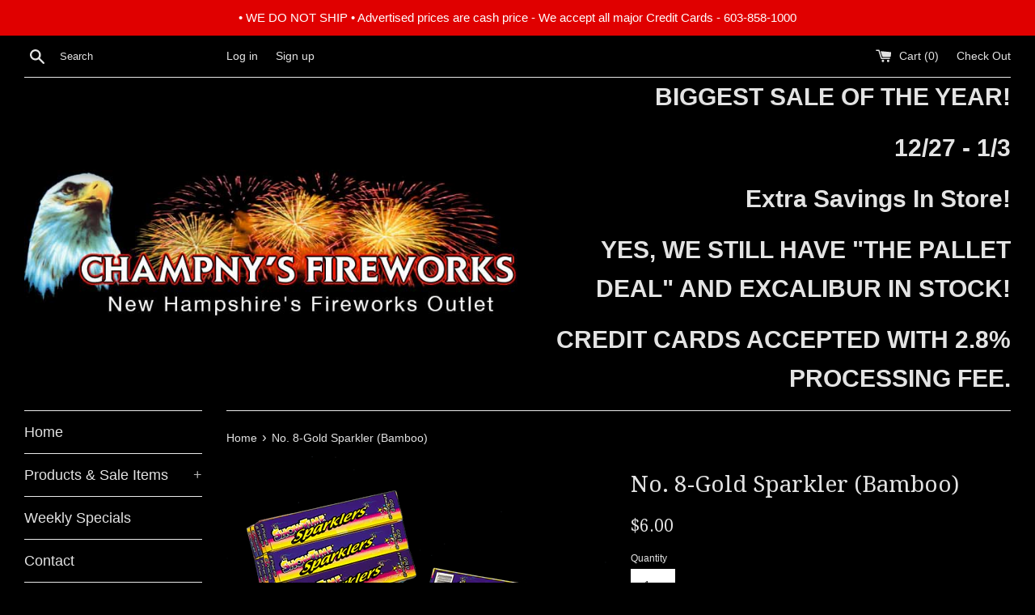

--- FILE ---
content_type: text/html; charset=utf-8
request_url: https://champnysfireworks.com/products/no-8-gold-sparkler-bamboo
body_size: 16885
content:
<!doctype html>
<!--[if IE 9]> <html class="ie9 supports-no-js" lang="en"> <![endif]-->
<!--[if (gt IE 9)|!(IE)]><!--> <html class="supports-no-js" lang="en"> <!--<![endif]-->
<head>
  <meta charset="utf-8">
  <meta http-equiv="X-UA-Compatible" content="IE=edge,chrome=1">
  <meta name="viewport" content="width=device-width,initial-scale=1">
  <meta name="theme-color" content="">
  <link rel="canonical" href="https://champnysfireworks.com/products/no-8-gold-sparkler-bamboo">

  

  <title>
  No. 8-Gold Sparkler (Bamboo) &ndash; Champny&#39;s Fireworks 
  </title>

  
    <meta name="description" content="The best long lasting sparklers available featuring bamboo safety sticks for your customers safety and enjoyment. Each sparkler emits showers of gold sparks! 72 pieces.">
  

  <!-- /snippets/social-meta-tags.liquid -->




<meta property="og:site_name" content="Champny&#39;s Fireworks ">
<meta property="og:url" content="https://champnysfireworks.com/products/no-8-gold-sparkler-bamboo">
<meta property="og:title" content="No. 8-Gold Sparkler (Bamboo)">
<meta property="og:type" content="product">
<meta property="og:description" content="The best long lasting sparklers available featuring bamboo safety sticks for your customers safety and enjoyment. Each sparkler emits showers of gold sparks! 72 pieces.">

  <meta property="og:price:amount" content="6.00">
  <meta property="og:price:currency" content="USD">

<meta property="og:image" content="http://champnysfireworks.com/cdn/shop/products/Showtime-Sparklers-Gold-1802-1817_large_1_1200x1200.png?v=1526596370">
<meta property="og:image:secure_url" content="https://champnysfireworks.com/cdn/shop/products/Showtime-Sparklers-Gold-1802-1817_large_1_1200x1200.png?v=1526596370">


<meta name="twitter:card" content="summary_large_image">
<meta name="twitter:title" content="No. 8-Gold Sparkler (Bamboo)">
<meta name="twitter:description" content="The best long lasting sparklers available featuring bamboo safety sticks for your customers safety and enjoyment. Each sparkler emits showers of gold sparks! 72 pieces.">


  <script>
    document.documentElement.className = document.documentElement.className.replace('supports-no-js', 'supports-js');

    var theme = {
      mapStrings: {
        addressError: "Error looking up that address",
        addressNoResults: "No results for that address",
        addressQueryLimit: "You have exceeded the Google API usage limit. Consider upgrading to a \u003ca href=\"https:\/\/developers.google.com\/maps\/premium\/usage-limits\"\u003ePremium Plan\u003c\/a\u003e.",
        authError: "There was a problem authenticating your Google Maps account."
      }
    }
  </script>

  <link href="//champnysfireworks.com/cdn/shop/t/4/assets/theme.scss.css?v=100282752145705890431697680443" rel="stylesheet" type="text/css" media="all" />

  <!-- Google Fonts -->
  
  
    
      
      
      <link href="//fonts.googleapis.com/css?family=Droid+Serif:400,700" rel="stylesheet" type="text/css" media="all" />
    
  

  <script>window.performance && window.performance.mark && window.performance.mark('shopify.content_for_header.start');</script><meta id="shopify-digital-wallet" name="shopify-digital-wallet" content="/19624965/digital_wallets/dialog">
<link rel="alternate" type="application/json+oembed" href="https://champnysfireworks.com/products/no-8-gold-sparkler-bamboo.oembed">
<script async="async" src="/checkouts/internal/preloads.js?locale=en-US"></script>
<script id="shopify-features" type="application/json">{"accessToken":"32c4f7c5a67699790e67a74197e333c8","betas":["rich-media-storefront-analytics"],"domain":"champnysfireworks.com","predictiveSearch":true,"shopId":19624965,"locale":"en"}</script>
<script>var Shopify = Shopify || {};
Shopify.shop = "champnys-fireworks.myshopify.com";
Shopify.locale = "en";
Shopify.currency = {"active":"USD","rate":"1.0"};
Shopify.country = "US";
Shopify.theme = {"name":"Copy of Simple","id":32236568619,"schema_name":"Simple","schema_version":"4.3.0","theme_store_id":578,"role":"main"};
Shopify.theme.handle = "null";
Shopify.theme.style = {"id":null,"handle":null};
Shopify.cdnHost = "champnysfireworks.com/cdn";
Shopify.routes = Shopify.routes || {};
Shopify.routes.root = "/";</script>
<script type="module">!function(o){(o.Shopify=o.Shopify||{}).modules=!0}(window);</script>
<script>!function(o){function n(){var o=[];function n(){o.push(Array.prototype.slice.apply(arguments))}return n.q=o,n}var t=o.Shopify=o.Shopify||{};t.loadFeatures=n(),t.autoloadFeatures=n()}(window);</script>
<script id="shop-js-analytics" type="application/json">{"pageType":"product"}</script>
<script defer="defer" async type="module" src="//champnysfireworks.com/cdn/shopifycloud/shop-js/modules/v2/client.init-shop-cart-sync_BT-GjEfc.en.esm.js"></script>
<script defer="defer" async type="module" src="//champnysfireworks.com/cdn/shopifycloud/shop-js/modules/v2/chunk.common_D58fp_Oc.esm.js"></script>
<script defer="defer" async type="module" src="//champnysfireworks.com/cdn/shopifycloud/shop-js/modules/v2/chunk.modal_xMitdFEc.esm.js"></script>
<script type="module">
  await import("//champnysfireworks.com/cdn/shopifycloud/shop-js/modules/v2/client.init-shop-cart-sync_BT-GjEfc.en.esm.js");
await import("//champnysfireworks.com/cdn/shopifycloud/shop-js/modules/v2/chunk.common_D58fp_Oc.esm.js");
await import("//champnysfireworks.com/cdn/shopifycloud/shop-js/modules/v2/chunk.modal_xMitdFEc.esm.js");

  window.Shopify.SignInWithShop?.initShopCartSync?.({"fedCMEnabled":true,"windoidEnabled":true});

</script>
<script>(function() {
  var isLoaded = false;
  function asyncLoad() {
    if (isLoaded) return;
    isLoaded = true;
    var urls = ["\/\/www.powr.io\/powr.js?powr-token=champnys-fireworks.myshopify.com\u0026external-type=shopify\u0026shop=champnys-fireworks.myshopify.com"];
    for (var i = 0; i < urls.length; i++) {
      var s = document.createElement('script');
      s.type = 'text/javascript';
      s.async = true;
      s.src = urls[i];
      var x = document.getElementsByTagName('script')[0];
      x.parentNode.insertBefore(s, x);
    }
  };
  if(window.attachEvent) {
    window.attachEvent('onload', asyncLoad);
  } else {
    window.addEventListener('load', asyncLoad, false);
  }
})();</script>
<script id="__st">var __st={"a":19624965,"offset":-18000,"reqid":"b2377433-45a5-4134-972e-f1144683521f-1769261097","pageurl":"champnysfireworks.com\/products\/no-8-gold-sparkler-bamboo","u":"1ed409211270","p":"product","rtyp":"product","rid":1265514774571};</script>
<script>window.ShopifyPaypalV4VisibilityTracking = true;</script>
<script id="captcha-bootstrap">!function(){'use strict';const t='contact',e='account',n='new_comment',o=[[t,t],['blogs',n],['comments',n],[t,'customer']],c=[[e,'customer_login'],[e,'guest_login'],[e,'recover_customer_password'],[e,'create_customer']],r=t=>t.map((([t,e])=>`form[action*='/${t}']:not([data-nocaptcha='true']) input[name='form_type'][value='${e}']`)).join(','),a=t=>()=>t?[...document.querySelectorAll(t)].map((t=>t.form)):[];function s(){const t=[...o],e=r(t);return a(e)}const i='password',u='form_key',d=['recaptcha-v3-token','g-recaptcha-response','h-captcha-response',i],f=()=>{try{return window.sessionStorage}catch{return}},m='__shopify_v',_=t=>t.elements[u];function p(t,e,n=!1){try{const o=window.sessionStorage,c=JSON.parse(o.getItem(e)),{data:r}=function(t){const{data:e,action:n}=t;return t[m]||n?{data:e,action:n}:{data:t,action:n}}(c);for(const[e,n]of Object.entries(r))t.elements[e]&&(t.elements[e].value=n);n&&o.removeItem(e)}catch(o){console.error('form repopulation failed',{error:o})}}const l='form_type',E='cptcha';function T(t){t.dataset[E]=!0}const w=window,h=w.document,L='Shopify',v='ce_forms',y='captcha';let A=!1;((t,e)=>{const n=(g='f06e6c50-85a8-45c8-87d0-21a2b65856fe',I='https://cdn.shopify.com/shopifycloud/storefront-forms-hcaptcha/ce_storefront_forms_captcha_hcaptcha.v1.5.2.iife.js',D={infoText:'Protected by hCaptcha',privacyText:'Privacy',termsText:'Terms'},(t,e,n)=>{const o=w[L][v],c=o.bindForm;if(c)return c(t,g,e,D).then(n);var r;o.q.push([[t,g,e,D],n]),r=I,A||(h.body.append(Object.assign(h.createElement('script'),{id:'captcha-provider',async:!0,src:r})),A=!0)});var g,I,D;w[L]=w[L]||{},w[L][v]=w[L][v]||{},w[L][v].q=[],w[L][y]=w[L][y]||{},w[L][y].protect=function(t,e){n(t,void 0,e),T(t)},Object.freeze(w[L][y]),function(t,e,n,w,h,L){const[v,y,A,g]=function(t,e,n){const i=e?o:[],u=t?c:[],d=[...i,...u],f=r(d),m=r(i),_=r(d.filter((([t,e])=>n.includes(e))));return[a(f),a(m),a(_),s()]}(w,h,L),I=t=>{const e=t.target;return e instanceof HTMLFormElement?e:e&&e.form},D=t=>v().includes(t);t.addEventListener('submit',(t=>{const e=I(t);if(!e)return;const n=D(e)&&!e.dataset.hcaptchaBound&&!e.dataset.recaptchaBound,o=_(e),c=g().includes(e)&&(!o||!o.value);(n||c)&&t.preventDefault(),c&&!n&&(function(t){try{if(!f())return;!function(t){const e=f();if(!e)return;const n=_(t);if(!n)return;const o=n.value;o&&e.removeItem(o)}(t);const e=Array.from(Array(32),(()=>Math.random().toString(36)[2])).join('');!function(t,e){_(t)||t.append(Object.assign(document.createElement('input'),{type:'hidden',name:u})),t.elements[u].value=e}(t,e),function(t,e){const n=f();if(!n)return;const o=[...t.querySelectorAll(`input[type='${i}']`)].map((({name:t})=>t)),c=[...d,...o],r={};for(const[a,s]of new FormData(t).entries())c.includes(a)||(r[a]=s);n.setItem(e,JSON.stringify({[m]:1,action:t.action,data:r}))}(t,e)}catch(e){console.error('failed to persist form',e)}}(e),e.submit())}));const S=(t,e)=>{t&&!t.dataset[E]&&(n(t,e.some((e=>e===t))),T(t))};for(const o of['focusin','change'])t.addEventListener(o,(t=>{const e=I(t);D(e)&&S(e,y())}));const B=e.get('form_key'),M=e.get(l),P=B&&M;t.addEventListener('DOMContentLoaded',(()=>{const t=y();if(P)for(const e of t)e.elements[l].value===M&&p(e,B);[...new Set([...A(),...v().filter((t=>'true'===t.dataset.shopifyCaptcha))])].forEach((e=>S(e,t)))}))}(h,new URLSearchParams(w.location.search),n,t,e,['guest_login'])})(!0,!0)}();</script>
<script integrity="sha256-4kQ18oKyAcykRKYeNunJcIwy7WH5gtpwJnB7kiuLZ1E=" data-source-attribution="shopify.loadfeatures" defer="defer" src="//champnysfireworks.com/cdn/shopifycloud/storefront/assets/storefront/load_feature-a0a9edcb.js" crossorigin="anonymous"></script>
<script data-source-attribution="shopify.dynamic_checkout.dynamic.init">var Shopify=Shopify||{};Shopify.PaymentButton=Shopify.PaymentButton||{isStorefrontPortableWallets:!0,init:function(){window.Shopify.PaymentButton.init=function(){};var t=document.createElement("script");t.src="https://champnysfireworks.com/cdn/shopifycloud/portable-wallets/latest/portable-wallets.en.js",t.type="module",document.head.appendChild(t)}};
</script>
<script data-source-attribution="shopify.dynamic_checkout.buyer_consent">
  function portableWalletsHideBuyerConsent(e){var t=document.getElementById("shopify-buyer-consent"),n=document.getElementById("shopify-subscription-policy-button");t&&n&&(t.classList.add("hidden"),t.setAttribute("aria-hidden","true"),n.removeEventListener("click",e))}function portableWalletsShowBuyerConsent(e){var t=document.getElementById("shopify-buyer-consent"),n=document.getElementById("shopify-subscription-policy-button");t&&n&&(t.classList.remove("hidden"),t.removeAttribute("aria-hidden"),n.addEventListener("click",e))}window.Shopify?.PaymentButton&&(window.Shopify.PaymentButton.hideBuyerConsent=portableWalletsHideBuyerConsent,window.Shopify.PaymentButton.showBuyerConsent=portableWalletsShowBuyerConsent);
</script>
<script data-source-attribution="shopify.dynamic_checkout.cart.bootstrap">document.addEventListener("DOMContentLoaded",(function(){function t(){return document.querySelector("shopify-accelerated-checkout-cart, shopify-accelerated-checkout")}if(t())Shopify.PaymentButton.init();else{new MutationObserver((function(e,n){t()&&(Shopify.PaymentButton.init(),n.disconnect())})).observe(document.body,{childList:!0,subtree:!0})}}));
</script>

<script>window.performance && window.performance.mark && window.performance.mark('shopify.content_for_header.end');</script>

  <script src="//champnysfireworks.com/cdn/shop/t/4/assets/jquery-1.11.0.min.js?v=32460426840832490021525099033" type="text/javascript"></script>
  <script src="//champnysfireworks.com/cdn/shop/t/4/assets/modernizr.min.js?v=44044439420609591321525099033" type="text/javascript"></script>

  <!--[if (gt IE 9)|!(IE)]><!--><script src="//champnysfireworks.com/cdn/shop/t/4/assets/lazysizes.min.js?v=71745035489482760341525099033" async="async"></script><!--<![endif]-->
  <!--[if lte IE 9]><script src="//champnysfireworks.com/cdn/shop/t/4/assets/lazysizes.min.js?v=71745035489482760341525099033"></script><![endif]-->

  
<link href="https://monorail-edge.shopifysvc.com" rel="dns-prefetch">
<script>(function(){if ("sendBeacon" in navigator && "performance" in window) {try {var session_token_from_headers = performance.getEntriesByType('navigation')[0].serverTiming.find(x => x.name == '_s').description;} catch {var session_token_from_headers = undefined;}var session_cookie_matches = document.cookie.match(/_shopify_s=([^;]*)/);var session_token_from_cookie = session_cookie_matches && session_cookie_matches.length === 2 ? session_cookie_matches[1] : "";var session_token = session_token_from_headers || session_token_from_cookie || "";function handle_abandonment_event(e) {var entries = performance.getEntries().filter(function(entry) {return /monorail-edge.shopifysvc.com/.test(entry.name);});if (!window.abandonment_tracked && entries.length === 0) {window.abandonment_tracked = true;var currentMs = Date.now();var navigation_start = performance.timing.navigationStart;var payload = {shop_id: 19624965,url: window.location.href,navigation_start,duration: currentMs - navigation_start,session_token,page_type: "product"};window.navigator.sendBeacon("https://monorail-edge.shopifysvc.com/v1/produce", JSON.stringify({schema_id: "online_store_buyer_site_abandonment/1.1",payload: payload,metadata: {event_created_at_ms: currentMs,event_sent_at_ms: currentMs}}));}}window.addEventListener('pagehide', handle_abandonment_event);}}());</script>
<script id="web-pixels-manager-setup">(function e(e,d,r,n,o){if(void 0===o&&(o={}),!Boolean(null===(a=null===(i=window.Shopify)||void 0===i?void 0:i.analytics)||void 0===a?void 0:a.replayQueue)){var i,a;window.Shopify=window.Shopify||{};var t=window.Shopify;t.analytics=t.analytics||{};var s=t.analytics;s.replayQueue=[],s.publish=function(e,d,r){return s.replayQueue.push([e,d,r]),!0};try{self.performance.mark("wpm:start")}catch(e){}var l=function(){var e={modern:/Edge?\/(1{2}[4-9]|1[2-9]\d|[2-9]\d{2}|\d{4,})\.\d+(\.\d+|)|Firefox\/(1{2}[4-9]|1[2-9]\d|[2-9]\d{2}|\d{4,})\.\d+(\.\d+|)|Chrom(ium|e)\/(9{2}|\d{3,})\.\d+(\.\d+|)|(Maci|X1{2}).+ Version\/(15\.\d+|(1[6-9]|[2-9]\d|\d{3,})\.\d+)([,.]\d+|)( \(\w+\)|)( Mobile\/\w+|) Safari\/|Chrome.+OPR\/(9{2}|\d{3,})\.\d+\.\d+|(CPU[ +]OS|iPhone[ +]OS|CPU[ +]iPhone|CPU IPhone OS|CPU iPad OS)[ +]+(15[._]\d+|(1[6-9]|[2-9]\d|\d{3,})[._]\d+)([._]\d+|)|Android:?[ /-](13[3-9]|1[4-9]\d|[2-9]\d{2}|\d{4,})(\.\d+|)(\.\d+|)|Android.+Firefox\/(13[5-9]|1[4-9]\d|[2-9]\d{2}|\d{4,})\.\d+(\.\d+|)|Android.+Chrom(ium|e)\/(13[3-9]|1[4-9]\d|[2-9]\d{2}|\d{4,})\.\d+(\.\d+|)|SamsungBrowser\/([2-9]\d|\d{3,})\.\d+/,legacy:/Edge?\/(1[6-9]|[2-9]\d|\d{3,})\.\d+(\.\d+|)|Firefox\/(5[4-9]|[6-9]\d|\d{3,})\.\d+(\.\d+|)|Chrom(ium|e)\/(5[1-9]|[6-9]\d|\d{3,})\.\d+(\.\d+|)([\d.]+$|.*Safari\/(?![\d.]+ Edge\/[\d.]+$))|(Maci|X1{2}).+ Version\/(10\.\d+|(1[1-9]|[2-9]\d|\d{3,})\.\d+)([,.]\d+|)( \(\w+\)|)( Mobile\/\w+|) Safari\/|Chrome.+OPR\/(3[89]|[4-9]\d|\d{3,})\.\d+\.\d+|(CPU[ +]OS|iPhone[ +]OS|CPU[ +]iPhone|CPU IPhone OS|CPU iPad OS)[ +]+(10[._]\d+|(1[1-9]|[2-9]\d|\d{3,})[._]\d+)([._]\d+|)|Android:?[ /-](13[3-9]|1[4-9]\d|[2-9]\d{2}|\d{4,})(\.\d+|)(\.\d+|)|Mobile Safari.+OPR\/([89]\d|\d{3,})\.\d+\.\d+|Android.+Firefox\/(13[5-9]|1[4-9]\d|[2-9]\d{2}|\d{4,})\.\d+(\.\d+|)|Android.+Chrom(ium|e)\/(13[3-9]|1[4-9]\d|[2-9]\d{2}|\d{4,})\.\d+(\.\d+|)|Android.+(UC? ?Browser|UCWEB|U3)[ /]?(15\.([5-9]|\d{2,})|(1[6-9]|[2-9]\d|\d{3,})\.\d+)\.\d+|SamsungBrowser\/(5\.\d+|([6-9]|\d{2,})\.\d+)|Android.+MQ{2}Browser\/(14(\.(9|\d{2,})|)|(1[5-9]|[2-9]\d|\d{3,})(\.\d+|))(\.\d+|)|K[Aa][Ii]OS\/(3\.\d+|([4-9]|\d{2,})\.\d+)(\.\d+|)/},d=e.modern,r=e.legacy,n=navigator.userAgent;return n.match(d)?"modern":n.match(r)?"legacy":"unknown"}(),u="modern"===l?"modern":"legacy",c=(null!=n?n:{modern:"",legacy:""})[u],f=function(e){return[e.baseUrl,"/wpm","/b",e.hashVersion,"modern"===e.buildTarget?"m":"l",".js"].join("")}({baseUrl:d,hashVersion:r,buildTarget:u}),m=function(e){var d=e.version,r=e.bundleTarget,n=e.surface,o=e.pageUrl,i=e.monorailEndpoint;return{emit:function(e){var a=e.status,t=e.errorMsg,s=(new Date).getTime(),l=JSON.stringify({metadata:{event_sent_at_ms:s},events:[{schema_id:"web_pixels_manager_load/3.1",payload:{version:d,bundle_target:r,page_url:o,status:a,surface:n,error_msg:t},metadata:{event_created_at_ms:s}}]});if(!i)return console&&console.warn&&console.warn("[Web Pixels Manager] No Monorail endpoint provided, skipping logging."),!1;try{return self.navigator.sendBeacon.bind(self.navigator)(i,l)}catch(e){}var u=new XMLHttpRequest;try{return u.open("POST",i,!0),u.setRequestHeader("Content-Type","text/plain"),u.send(l),!0}catch(e){return console&&console.warn&&console.warn("[Web Pixels Manager] Got an unhandled error while logging to Monorail."),!1}}}}({version:r,bundleTarget:l,surface:e.surface,pageUrl:self.location.href,monorailEndpoint:e.monorailEndpoint});try{o.browserTarget=l,function(e){var d=e.src,r=e.async,n=void 0===r||r,o=e.onload,i=e.onerror,a=e.sri,t=e.scriptDataAttributes,s=void 0===t?{}:t,l=document.createElement("script"),u=document.querySelector("head"),c=document.querySelector("body");if(l.async=n,l.src=d,a&&(l.integrity=a,l.crossOrigin="anonymous"),s)for(var f in s)if(Object.prototype.hasOwnProperty.call(s,f))try{l.dataset[f]=s[f]}catch(e){}if(o&&l.addEventListener("load",o),i&&l.addEventListener("error",i),u)u.appendChild(l);else{if(!c)throw new Error("Did not find a head or body element to append the script");c.appendChild(l)}}({src:f,async:!0,onload:function(){if(!function(){var e,d;return Boolean(null===(d=null===(e=window.Shopify)||void 0===e?void 0:e.analytics)||void 0===d?void 0:d.initialized)}()){var d=window.webPixelsManager.init(e)||void 0;if(d){var r=window.Shopify.analytics;r.replayQueue.forEach((function(e){var r=e[0],n=e[1],o=e[2];d.publishCustomEvent(r,n,o)})),r.replayQueue=[],r.publish=d.publishCustomEvent,r.visitor=d.visitor,r.initialized=!0}}},onerror:function(){return m.emit({status:"failed",errorMsg:"".concat(f," has failed to load")})},sri:function(e){var d=/^sha384-[A-Za-z0-9+/=]+$/;return"string"==typeof e&&d.test(e)}(c)?c:"",scriptDataAttributes:o}),m.emit({status:"loading"})}catch(e){m.emit({status:"failed",errorMsg:(null==e?void 0:e.message)||"Unknown error"})}}})({shopId: 19624965,storefrontBaseUrl: "https://champnysfireworks.com",extensionsBaseUrl: "https://extensions.shopifycdn.com/cdn/shopifycloud/web-pixels-manager",monorailEndpoint: "https://monorail-edge.shopifysvc.com/unstable/produce_batch",surface: "storefront-renderer",enabledBetaFlags: ["2dca8a86"],webPixelsConfigList: [{"id":"111640751","eventPayloadVersion":"v1","runtimeContext":"LAX","scriptVersion":"1","type":"CUSTOM","privacyPurposes":["ANALYTICS"],"name":"Google Analytics tag (migrated)"},{"id":"shopify-app-pixel","configuration":"{}","eventPayloadVersion":"v1","runtimeContext":"STRICT","scriptVersion":"0450","apiClientId":"shopify-pixel","type":"APP","privacyPurposes":["ANALYTICS","MARKETING"]},{"id":"shopify-custom-pixel","eventPayloadVersion":"v1","runtimeContext":"LAX","scriptVersion":"0450","apiClientId":"shopify-pixel","type":"CUSTOM","privacyPurposes":["ANALYTICS","MARKETING"]}],isMerchantRequest: false,initData: {"shop":{"name":"Champny's Fireworks ","paymentSettings":{"currencyCode":"USD"},"myshopifyDomain":"champnys-fireworks.myshopify.com","countryCode":"US","storefrontUrl":"https:\/\/champnysfireworks.com"},"customer":null,"cart":null,"checkout":null,"productVariants":[{"price":{"amount":6.0,"currencyCode":"USD"},"product":{"title":"No. 8-Gold Sparkler (Bamboo)","vendor":"Champny's Fireworks","id":"1265514774571","untranslatedTitle":"No. 8-Gold Sparkler (Bamboo)","url":"\/products\/no-8-gold-sparkler-bamboo","type":""},"id":"12154310295595","image":{"src":"\/\/champnysfireworks.com\/cdn\/shop\/products\/Showtime-Sparklers-Gold-1802-1817_large_1.png?v=1526596370"},"sku":"","title":"Default Title","untranslatedTitle":"Default Title"}],"purchasingCompany":null},},"https://champnysfireworks.com/cdn","fcfee988w5aeb613cpc8e4bc33m6693e112",{"modern":"","legacy":""},{"shopId":"19624965","storefrontBaseUrl":"https:\/\/champnysfireworks.com","extensionBaseUrl":"https:\/\/extensions.shopifycdn.com\/cdn\/shopifycloud\/web-pixels-manager","surface":"storefront-renderer","enabledBetaFlags":"[\"2dca8a86\"]","isMerchantRequest":"false","hashVersion":"fcfee988w5aeb613cpc8e4bc33m6693e112","publish":"custom","events":"[[\"page_viewed\",{}],[\"product_viewed\",{\"productVariant\":{\"price\":{\"amount\":6.0,\"currencyCode\":\"USD\"},\"product\":{\"title\":\"No. 8-Gold Sparkler (Bamboo)\",\"vendor\":\"Champny's Fireworks\",\"id\":\"1265514774571\",\"untranslatedTitle\":\"No. 8-Gold Sparkler (Bamboo)\",\"url\":\"\/products\/no-8-gold-sparkler-bamboo\",\"type\":\"\"},\"id\":\"12154310295595\",\"image\":{\"src\":\"\/\/champnysfireworks.com\/cdn\/shop\/products\/Showtime-Sparklers-Gold-1802-1817_large_1.png?v=1526596370\"},\"sku\":\"\",\"title\":\"Default Title\",\"untranslatedTitle\":\"Default Title\"}}]]"});</script><script>
  window.ShopifyAnalytics = window.ShopifyAnalytics || {};
  window.ShopifyAnalytics.meta = window.ShopifyAnalytics.meta || {};
  window.ShopifyAnalytics.meta.currency = 'USD';
  var meta = {"product":{"id":1265514774571,"gid":"gid:\/\/shopify\/Product\/1265514774571","vendor":"Champny's Fireworks","type":"","handle":"no-8-gold-sparkler-bamboo","variants":[{"id":12154310295595,"price":600,"name":"No. 8-Gold Sparkler (Bamboo)","public_title":null,"sku":""}],"remote":false},"page":{"pageType":"product","resourceType":"product","resourceId":1265514774571,"requestId":"b2377433-45a5-4134-972e-f1144683521f-1769261097"}};
  for (var attr in meta) {
    window.ShopifyAnalytics.meta[attr] = meta[attr];
  }
</script>
<script class="analytics">
  (function () {
    var customDocumentWrite = function(content) {
      var jquery = null;

      if (window.jQuery) {
        jquery = window.jQuery;
      } else if (window.Checkout && window.Checkout.$) {
        jquery = window.Checkout.$;
      }

      if (jquery) {
        jquery('body').append(content);
      }
    };

    var hasLoggedConversion = function(token) {
      if (token) {
        return document.cookie.indexOf('loggedConversion=' + token) !== -1;
      }
      return false;
    }

    var setCookieIfConversion = function(token) {
      if (token) {
        var twoMonthsFromNow = new Date(Date.now());
        twoMonthsFromNow.setMonth(twoMonthsFromNow.getMonth() + 2);

        document.cookie = 'loggedConversion=' + token + '; expires=' + twoMonthsFromNow;
      }
    }

    var trekkie = window.ShopifyAnalytics.lib = window.trekkie = window.trekkie || [];
    if (trekkie.integrations) {
      return;
    }
    trekkie.methods = [
      'identify',
      'page',
      'ready',
      'track',
      'trackForm',
      'trackLink'
    ];
    trekkie.factory = function(method) {
      return function() {
        var args = Array.prototype.slice.call(arguments);
        args.unshift(method);
        trekkie.push(args);
        return trekkie;
      };
    };
    for (var i = 0; i < trekkie.methods.length; i++) {
      var key = trekkie.methods[i];
      trekkie[key] = trekkie.factory(key);
    }
    trekkie.load = function(config) {
      trekkie.config = config || {};
      trekkie.config.initialDocumentCookie = document.cookie;
      var first = document.getElementsByTagName('script')[0];
      var script = document.createElement('script');
      script.type = 'text/javascript';
      script.onerror = function(e) {
        var scriptFallback = document.createElement('script');
        scriptFallback.type = 'text/javascript';
        scriptFallback.onerror = function(error) {
                var Monorail = {
      produce: function produce(monorailDomain, schemaId, payload) {
        var currentMs = new Date().getTime();
        var event = {
          schema_id: schemaId,
          payload: payload,
          metadata: {
            event_created_at_ms: currentMs,
            event_sent_at_ms: currentMs
          }
        };
        return Monorail.sendRequest("https://" + monorailDomain + "/v1/produce", JSON.stringify(event));
      },
      sendRequest: function sendRequest(endpointUrl, payload) {
        // Try the sendBeacon API
        if (window && window.navigator && typeof window.navigator.sendBeacon === 'function' && typeof window.Blob === 'function' && !Monorail.isIos12()) {
          var blobData = new window.Blob([payload], {
            type: 'text/plain'
          });

          if (window.navigator.sendBeacon(endpointUrl, blobData)) {
            return true;
          } // sendBeacon was not successful

        } // XHR beacon

        var xhr = new XMLHttpRequest();

        try {
          xhr.open('POST', endpointUrl);
          xhr.setRequestHeader('Content-Type', 'text/plain');
          xhr.send(payload);
        } catch (e) {
          console.log(e);
        }

        return false;
      },
      isIos12: function isIos12() {
        return window.navigator.userAgent.lastIndexOf('iPhone; CPU iPhone OS 12_') !== -1 || window.navigator.userAgent.lastIndexOf('iPad; CPU OS 12_') !== -1;
      }
    };
    Monorail.produce('monorail-edge.shopifysvc.com',
      'trekkie_storefront_load_errors/1.1',
      {shop_id: 19624965,
      theme_id: 32236568619,
      app_name: "storefront",
      context_url: window.location.href,
      source_url: "//champnysfireworks.com/cdn/s/trekkie.storefront.8d95595f799fbf7e1d32231b9a28fd43b70c67d3.min.js"});

        };
        scriptFallback.async = true;
        scriptFallback.src = '//champnysfireworks.com/cdn/s/trekkie.storefront.8d95595f799fbf7e1d32231b9a28fd43b70c67d3.min.js';
        first.parentNode.insertBefore(scriptFallback, first);
      };
      script.async = true;
      script.src = '//champnysfireworks.com/cdn/s/trekkie.storefront.8d95595f799fbf7e1d32231b9a28fd43b70c67d3.min.js';
      first.parentNode.insertBefore(script, first);
    };
    trekkie.load(
      {"Trekkie":{"appName":"storefront","development":false,"defaultAttributes":{"shopId":19624965,"isMerchantRequest":null,"themeId":32236568619,"themeCityHash":"5490686774586504391","contentLanguage":"en","currency":"USD","eventMetadataId":"9551fd2c-fcbe-4f1f-953a-1b08f2751098"},"isServerSideCookieWritingEnabled":true,"monorailRegion":"shop_domain","enabledBetaFlags":["65f19447"]},"Session Attribution":{},"S2S":{"facebookCapiEnabled":false,"source":"trekkie-storefront-renderer","apiClientId":580111}}
    );

    var loaded = false;
    trekkie.ready(function() {
      if (loaded) return;
      loaded = true;

      window.ShopifyAnalytics.lib = window.trekkie;

      var originalDocumentWrite = document.write;
      document.write = customDocumentWrite;
      try { window.ShopifyAnalytics.merchantGoogleAnalytics.call(this); } catch(error) {};
      document.write = originalDocumentWrite;

      window.ShopifyAnalytics.lib.page(null,{"pageType":"product","resourceType":"product","resourceId":1265514774571,"requestId":"b2377433-45a5-4134-972e-f1144683521f-1769261097","shopifyEmitted":true});

      var match = window.location.pathname.match(/checkouts\/(.+)\/(thank_you|post_purchase)/)
      var token = match? match[1]: undefined;
      if (!hasLoggedConversion(token)) {
        setCookieIfConversion(token);
        window.ShopifyAnalytics.lib.track("Viewed Product",{"currency":"USD","variantId":12154310295595,"productId":1265514774571,"productGid":"gid:\/\/shopify\/Product\/1265514774571","name":"No. 8-Gold Sparkler (Bamboo)","price":"6.00","sku":"","brand":"Champny's Fireworks","variant":null,"category":"","nonInteraction":true,"remote":false},undefined,undefined,{"shopifyEmitted":true});
      window.ShopifyAnalytics.lib.track("monorail:\/\/trekkie_storefront_viewed_product\/1.1",{"currency":"USD","variantId":12154310295595,"productId":1265514774571,"productGid":"gid:\/\/shopify\/Product\/1265514774571","name":"No. 8-Gold Sparkler (Bamboo)","price":"6.00","sku":"","brand":"Champny's Fireworks","variant":null,"category":"","nonInteraction":true,"remote":false,"referer":"https:\/\/champnysfireworks.com\/products\/no-8-gold-sparkler-bamboo"});
      }
    });


        var eventsListenerScript = document.createElement('script');
        eventsListenerScript.async = true;
        eventsListenerScript.src = "//champnysfireworks.com/cdn/shopifycloud/storefront/assets/shop_events_listener-3da45d37.js";
        document.getElementsByTagName('head')[0].appendChild(eventsListenerScript);

})();</script>
  <script>
  if (!window.ga || (window.ga && typeof window.ga !== 'function')) {
    window.ga = function ga() {
      (window.ga.q = window.ga.q || []).push(arguments);
      if (window.Shopify && window.Shopify.analytics && typeof window.Shopify.analytics.publish === 'function') {
        window.Shopify.analytics.publish("ga_stub_called", {}, {sendTo: "google_osp_migration"});
      }
      console.error("Shopify's Google Analytics stub called with:", Array.from(arguments), "\nSee https://help.shopify.com/manual/promoting-marketing/pixels/pixel-migration#google for more information.");
    };
    if (window.Shopify && window.Shopify.analytics && typeof window.Shopify.analytics.publish === 'function') {
      window.Shopify.analytics.publish("ga_stub_initialized", {}, {sendTo: "google_osp_migration"});
    }
  }
</script>
<script
  defer
  src="https://champnysfireworks.com/cdn/shopifycloud/perf-kit/shopify-perf-kit-3.0.4.min.js"
  data-application="storefront-renderer"
  data-shop-id="19624965"
  data-render-region="gcp-us-east1"
  data-page-type="product"
  data-theme-instance-id="32236568619"
  data-theme-name="Simple"
  data-theme-version="4.3.0"
  data-monorail-region="shop_domain"
  data-resource-timing-sampling-rate="10"
  data-shs="true"
  data-shs-beacon="true"
  data-shs-export-with-fetch="true"
  data-shs-logs-sample-rate="1"
  data-shs-beacon-endpoint="https://champnysfireworks.com/api/collect"
></script>
</head>

<body id="no-8-gold-sparkler-bamboo" class="template-product">

  <a class="in-page-link visually-hidden skip-link" href="#MainContent">Skip to content</a>

  <div id="shopify-section-header" class="shopify-section">
  <style>
    .announcement-bar--link:hover {
      

      
        background-color: #f40000;
      
    }
  </style>

  
    <div class="announcement-bar">
  

    <p class="announcement-bar__message site-wrapper">• WE DO NOT SHIP •   Advertised prices are cash price - We accept all major Credit Cards -    603-858-1000</p>

  
    </div>
  





  <style>
    .site-header__logo {
      width: 800px;
    }
    #HeaderLogoWrapper {
      max-width: 800px !important;
    }
  </style>


<div class="site-wrapper">
  <div class="top-bar grid">

    <div class="grid__item medium-up--one-fifth small--one-half">
      <div class="top-bar__search">
        <a href="/search" class="medium-up--hide">
          <svg aria-hidden="true" focusable="false" role="presentation" class="icon icon-search" viewBox="0 0 20 20"><path fill="#444" d="M18.64 17.02l-5.31-5.31c.81-1.08 1.26-2.43 1.26-3.87C14.5 4.06 11.44 1 7.75 1S1 4.06 1 7.75s3.06 6.75 6.75 6.75c1.44 0 2.79-.45 3.87-1.26l5.31 5.31c.45.45 1.26.54 1.71.09.45-.36.45-1.17 0-1.62zM3.25 7.75c0-2.52 1.98-4.5 4.5-4.5s4.5 1.98 4.5 4.5-1.98 4.5-4.5 4.5-4.5-1.98-4.5-4.5z"/></svg>
        </a>
        <form action="/search" method="get" class="search-bar small--hide" role="search">
          
          <button type="submit" class="search-bar__submit">
            <svg aria-hidden="true" focusable="false" role="presentation" class="icon icon-search" viewBox="0 0 20 20"><path fill="#444" d="M18.64 17.02l-5.31-5.31c.81-1.08 1.26-2.43 1.26-3.87C14.5 4.06 11.44 1 7.75 1S1 4.06 1 7.75s3.06 6.75 6.75 6.75c1.44 0 2.79-.45 3.87-1.26l5.31 5.31c.45.45 1.26.54 1.71.09.45-.36.45-1.17 0-1.62zM3.25 7.75c0-2.52 1.98-4.5 4.5-4.5s4.5 1.98 4.5 4.5-1.98 4.5-4.5 4.5-4.5-1.98-4.5-4.5z"/></svg>
            <span class="icon__fallback-text">Search</span>
          </button>
          <input type="search" name="q" class="search-bar__input" value="" placeholder="Search" aria-label="Search">
        </form>
      </div>
    </div>

    
      <div class="grid__item medium-up--two-fifths small--hide">
        <span class="customer-links small--hide">
          
            <a href="https://shopify.com/19624965/account?locale=en&amp;region_country=US" id="customer_login_link">Log in</a>
            <span class="vertical-divider"></span>
            <a href="https://shopify.com/19624965/account?locale=en" id="customer_register_link">Sign up</a>
          
        </span>
      </div>
    

    <div class="grid__item  medium-up--two-fifths  small--one-half text-right">
      <a href="/cart" class="site-header__cart">
        <svg aria-hidden="true" focusable="false" role="presentation" class="icon icon-cart" viewBox="0 0 20 20"><path fill="#444" d="M18.936 5.564c-.144-.175-.35-.207-.55-.207h-.003L6.774 4.286c-.272 0-.417.089-.491.18-.079.096-.16.263-.094.585l2.016 5.705c.163.407.642.673 1.068.673h8.401c.433 0 .854-.285.941-.725l.484-4.571c.045-.221-.015-.388-.163-.567z"/><path fill="#444" d="M17.107 12.5H7.659L4.98 4.117l-.362-1.059c-.138-.401-.292-.559-.695-.559H.924c-.411 0-.748.303-.748.714s.337.714.748.714h2.413l3.002 9.48c.126.38.295.52.942.52h9.825c.411 0 .748-.303.748-.714s-.336-.714-.748-.714zM10.424 16.23a1.498 1.498 0 1 1-2.997 0 1.498 1.498 0 0 1 2.997 0zM16.853 16.23a1.498 1.498 0 1 1-2.997 0 1.498 1.498 0 0 1 2.997 0z"/></svg>
        <span class="small--hide">
          Cart
          (<span id="CartCount">0</span>)
        </span>
      </a>
      <span class="vertical-divider small--hide"></span>
      <a href="/cart" class="site-header__cart small--hide">
        Check Out
      </a>
    </div>
  </div>

  <hr class="small--hide hr--border">

  <header class="site-header grid medium-up--grid--table" role="banner">
    <div class="grid__item small--text-center">
      <div itemscope itemtype="http://schema.org/Organization">
        

        <style>
  
  
  
    #HeaderLogo {
      max-width: 713px;
      max-height: 214px;
    }
    #HeaderLogoWrapper {
      max-width: 713px;
    }
  

  
</style>


        
          <div id="HeaderLogoWrapper" class="supports-js">
            <a href="/" itemprop="url" style="padding-top:30.014025245441793%; display: block;">
              <img id="HeaderLogo"
                   class="lazyload"
                   src="//champnysfireworks.com/cdn/shop/files/logo-withTag_150x150.jpg?v=1613160614"
                   data-src="//champnysfireworks.com/cdn/shop/files/logo-withTag_{width}x.jpg?v=1613160614"
                   data-widths="[180, 360, 540, 720, 900, 1080, 1296, 1512, 1728, 2048]"
                   data-aspectratio="1.5114155251141552"
                   data-sizes="auto"
                   alt="Champny&#39;s Fireworks "
                   itemprop="logo">
            </a>
          </div>
          <noscript>
            
            <a href="/" itemprop="url">
              <img class="site-header__logo" src="//champnysfireworks.com/cdn/shop/files/logo-withTag_800x.jpg?v=1613160614"
              srcset="//champnysfireworks.com/cdn/shop/files/logo-withTag_800x.jpg?v=1613160614 1x, //champnysfireworks.com/cdn/shop/files/logo-withTag_800x@2x.jpg?v=1613160614 2x"
              alt="Champny&#39;s Fireworks "
              itemprop="logo">
            </a>
          </noscript>
          
        
      </div>
    </div>
    
      <div class="grid__item medium-up--text-right small--text-center">
        <div class="rte tagline">
          <p><strong>BIGGEST SALE OF THE YEAR!</strong></p><p><strong>12/27 - 1/3</strong></p><p><strong>Extra Savings In Store!</strong></p><p><strong>YES, WE STILL HAVE "THE PALLET DEAL" AND EXCALIBUR IN STOCK!</strong></p><p></p><p><strong>CREDIT CARDS ACCEPTED WITH  2.8% PROCESSING FEE. </strong></p>
        </div>
      </div>
    
  </header>
</div>


</div>

    

  <div class="site-wrapper">

    <div class="grid">

      <div id="shopify-section-sidebar" class="shopify-section"><div data-section-id="sidebar" data-section-type="sidebar-section">
  <nav class="grid__item small--text-center medium-up--one-fifth" role="navigation">
    <hr class="hr--small medium-up--hide">
    <button id="ToggleMobileMenu" class="mobile-menu-icon medium-up--hide" aria-haspopup="true" aria-owns="SiteNav">
      <span class="line"></span>
      <span class="line"></span>
      <span class="line"></span>
      <span class="line"></span>
      <span class="icon__fallback-text">Menu</span>
    </button>
    <div id="SiteNav" class="site-nav" role="menu">
      <ul class="list--nav">
        
          
          
            <li class="site-nav__item">
              <a href="/" class="site-nav__link">Home</a>
            </li>
          
        
          
          
            

            

            <li class="site-nav--has-submenu site-nav__item">
              <button class="site-nav__link btn--link site-nav__expand" aria-expanded="false" aria-controls="Collapsible-2">
                Products &amp; Sale Items
                <span class="site-nav__link__text" aria-hidden="true">+</span>
              </button>
              <ul id="Collapsible-2" class="site-nav__submenu site-nav__submenu--collapsed" aria-hidden="true" style="display: none;">
                
                  
                    <li >
                      <a href="/collections/specials-1" class="site-nav__link">Sale Items</a>
                    </li>
                  
                
                  
                    <li >
                      <a href="/collections/staff-favorites" class="site-nav__link">Staff Favorites</a>
                    </li>
                  
                
                  
                    

                    

                    <li class="site-nav--has-submenu">
                      <button class="site-nav__link btn--link site-nav__expand" aria-expanded="false" aria-controls="Collapsible-2-3">
                        Aerials
                        <span class="site-nav__link__text" aria-hidden="true">+</span>
                      </button>
                      <ul id="Collapsible-2-3" class="site-nav__submenu site-nav__submenu--grandchild site-nav__submenu--collapsed" aria-hidden="true" style="display: none;">
                        
                          <li class="site-nav__grandchild">
                            <a href="/collections/aerials/500-Gram" class="site-nav__link">500 Gram</a>
                          </li>
                        
                          <li class="site-nav__grandchild">
                            <a href="/collections/aerials/multishot" class="site-nav__link">Multishot</a>
                          </li>
                        
                          <li class="site-nav__grandchild">
                            <a href="/collections/aerials/9-Shot-Rack" class="site-nav__link">9 Shot Rack</a>
                          </li>
                        
                          <li class="site-nav__grandchild">
                            <a href="/collections/aerials/Finales" class="site-nav__link">Finales</a>
                          </li>
                        
                          <li class="site-nav__grandchild">
                            <a href="/collections/aerials/Zippers" class="site-nav__link">Zippers</a>
                          </li>
                        
                          <li class="site-nav__grandchild">
                            <a href="/collections/aerials/Mines" class="site-nav__link">Mines</a>
                          </li>
                        
                      </ul>
                    </li>
                  
                
                  
                    <li >
                      <a href="/collections/reloadables" class="site-nav__link">Reloadable Artillery Shells and Tubes</a>
                    </li>
                  
                
                  
                    <li >
                      <a href="/collections/500-gram-aerials" class="site-nav__link">Fountains</a>
                    </li>
                  
                
                  
                    <li >
                      <a href="/collections/firecrackers" class="site-nav__link">Firecrackers</a>
                    </li>
                  
                
                  
                    <li >
                      <a href="/collections/roman-candles" class="site-nav__link">Roman Candles</a>
                    </li>
                  
                
                  
                    <li >
                      <a href="/collections/multi-shot-aerial" class="site-nav__link">Assortments</a>
                    </li>
                  
                
                  
                    <li >
                      <a href="/collections/novelties-and-sky-lanterns" class="site-nav__link">Novelties and Sky Lanterns</a>
                    </li>
                  
                
                  
                    <li >
                      <a href="/collections/rockets-coming-soon-and-missiles" class="site-nav__link">Rockets (Coming Soon) and Missiles</a>
                    </li>
                  
                
                  
                    <li >
                      <a href="/collections/new-for-2022" class="site-nav__link">New For 2022</a>
                    </li>
                  
                
              </ul>
            </li>
          
        
          
          
            <li class="site-nav__item">
              <a href="/collections/weekly-specials" class="site-nav__link">Weekly Specials</a>
            </li>
          
        
          
          
            <li class="site-nav__item">
              <a href="/pages/contact-us" class="site-nav__link">Contact</a>
            </li>
          
        
          
          
            <li class="site-nav__item">
              <a href="/collections/champnys-fireworks-exclusive" class="site-nav__link">Champny&#39;s Fireworks Exclusive</a>
            </li>
          
        
          
          
            <li class="site-nav__item">
              <a href="/pages/fireworks-safety" class="site-nav__link">Fireworks Safety</a>
            </li>
          
        
          
          
            <li class="site-nav__item">
              <a href="/pages/nh-guidelines" class="site-nav__link">NH Guidelines</a>
            </li>
          
        
        
          
            <li>
              <a href="/account/login" class="site-nav__link site-nav--account medium-up--hide">Log in</a>
            </li>
            <li>
              <a href="/account/register" class="site-nav__link site-nav--account medium-up--hide">Sign up</a>
            </li>
          
        
      </ul>
      <ul class="list--inline social-links">
        
          <li>
            <a href="https://www.facebook.com/ChampnysFireworks/" title="Champny&#39;s Fireworks  on Facebook">
              <svg aria-hidden="true" focusable="false" role="presentation" class="icon icon-facebook" viewBox="0 0 20 20"><path fill="#444" d="M18.05.811q.439 0 .744.305t.305.744v16.637q0 .439-.305.744t-.744.305h-4.732v-7.221h2.415l.342-2.854h-2.757v-1.83q0-.659.293-1t1.073-.342h1.488V3.762q-.976-.098-2.171-.098-1.634 0-2.635.964t-1 2.72V9.47H7.951v2.854h2.415v7.221H1.413q-.439 0-.744-.305t-.305-.744V1.859q0-.439.305-.744T1.413.81H18.05z"/></svg>
              <span class="icon__fallback-text">Facebook</span>
            </a>
          </li>
        
        
        
        
        
        
        
        
        
        
        
      </ul>
    </div>
    <hr class="medium-up--hide hr--small ">
  </nav>
</div>


</div>

      <main class="main-content grid__item medium-up--four-fifths" id="MainContent" role="main">
        
          <hr class="hr--border-top small--hide">
        
        
          
<nav class="breadcrumb-nav small--text-center" aria-label="You are here">
  <span itemscope itemtype="http://data-vocabulary.org/Breadcrumb">
    <a href="/" itemprop="url" title="Back to the frontpage">
      <span itemprop="title">Home</span>
    </a>
    <span class="breadcrumb-nav__separator" aria-hidden="true">›</span>
  </span>
  
    
    No. 8-Gold Sparkler (Bamboo)
  
</nav>

        
        

<div id="shopify-section-product-template" class="shopify-section"><!-- /templates/product.liquid -->
<div itemscope itemtype="http://schema.org/Product" id="ProductSection" data-section-id="product-template" data-section-type="product-template" data-image-zoom-type="lightbox" data-show-extra-tab="false" data-extra-tab-content="" data-cart-enable-ajax="true" data-enable-history-state="true">

  <meta itemprop="name" content="No. 8-Gold Sparkler (Bamboo)">
  <meta itemprop="url" content="https://champnysfireworks.com/products/no-8-gold-sparkler-bamboo">
  <meta itemprop="image" content="//champnysfireworks.com/cdn/shop/products/Showtime-Sparklers-Gold-1802-1817_large_1_grande.png?v=1526596370">

  
  
<div class="grid product-single">

    <div class="grid__item medium-up--one-half">
      
        
        
<style>
  
  
  @media screen and (min-width: 750px) { 
    #ProductImage-4254335041579 {
      max-width: 662px;
      max-height: 438px;
    }
    #ProductImageWrapper-4254335041579 {
      max-width: 662px;
    }
   } 

  
    
    @media screen and (max-width: 749px) {
      #ProductImage-4254335041579 {
        max-width: 662px;
        max-height: 720px;
      }
      #ProductImageWrapper-4254335041579 {
        max-width: 662px;
      }
    }
  
</style>


        <div id="ProductImageWrapper-4254335041579" class="product-single__featured-image-wrapper supports-js" data-image-id="4254335041579">
          <div class="product-single__photos" data-image-id="4254335041579" style="padding-top:66.16314199395771%;">
            <img id="ProductImage-4254335041579"
                 class="product-single__photo lazyload lightbox"
                 
                 src="//champnysfireworks.com/cdn/shop/products/Showtime-Sparklers-Gold-1802-1817_large_1_200x200.png?v=1526596370"
                 data-src="//champnysfireworks.com/cdn/shop/products/Showtime-Sparklers-Gold-1802-1817_large_1_{width}x.png?v=1526596370"
                 data-widths="[180, 360, 470, 600, 750, 940, 1080, 1296, 1512, 1728, 2048]"
                 data-aspectratio="1.5114155251141552"
                 data-sizes="auto"
                 alt="No. 8-Gold Sparkler (Bamboo)">
          </div>
          
        </div>
      

      <noscript>
        <img src="//champnysfireworks.com/cdn/shop/products/Showtime-Sparklers-Gold-1802-1817_large_1_grande.png?v=1526596370" alt="No. 8-Gold Sparkler (Bamboo)">
      </noscript>

      

      
        <ul class="gallery hidden">
          
            <li data-image-id="4254335041579" class="gallery__item" data-mfp-src="//champnysfireworks.com/cdn/shop/products/Showtime-Sparklers-Gold-1802-1817_large_1_2048x2048.png?v=1526596370"></li>
          
        </ul>
      
    </div>

    <div class="grid__item medium-up--one-half">
      <div class="product-single__meta small--text-center">
        <h1 class="product-single__title" itemprop="name">No. 8-Gold Sparkler (Bamboo)</h1>

        

        <div itemprop="offers" itemscope itemtype="http://schema.org/Offer">
          <meta itemprop="priceCurrency" content="USD">

          <link itemprop="availability" href="http://schema.org/InStock">

          <p class="product-single__prices">
            
              <span class="visually-hidden">Regular price</span>
            
            <span id="ProductPrice" class="product-single__price" itemprop="price" content="6.0">
              $6.00
            </span>

            
          </p>

          <form method="post" action="/cart/add" id="product_form_1265514774571" accept-charset="UTF-8" class="product-form" enctype="multipart/form-data"><input type="hidden" name="form_type" value="product" /><input type="hidden" name="utf8" value="✓" />
            <select name="id" id="ProductSelect-product-template" class="product-single__variants">
              
                
                  <option  selected="selected"  data-sku="" value="12154310295595">Default Title - $6.00 USD</option>
                
              
            </select>

            
              <div class="product-single__quantity">
                <label for="Quantity">Quantity</label>
                <input type="number" id="Quantity" name="quantity" value="1" min="1">
              </div>
            

            <div class="product-single__cart-submit-wrapper">
              <button type="submit" name="add" id="AddToCart"class="btn product-single__cart-submit">
                <span id="AddToCartText">Add to Cart</span>
              </button>
              
            </div>

          <input type="hidden" name="product-id" value="1265514774571" /><input type="hidden" name="section-id" value="product-template" /></form>

        </div>

        

        
          <!-- /snippets/social-sharing.liquid -->
<div class="social-sharing" data-permalink="">
  
    <a target="_blank" href="//www.facebook.com/sharer.php?u=https://champnysfireworks.com/products/no-8-gold-sparkler-bamboo" class="social-sharing__link" title="Share on Facebook">
      <svg aria-hidden="true" focusable="false" role="presentation" class="icon icon-facebook" viewBox="0 0 20 20"><path fill="#444" d="M18.05.811q.439 0 .744.305t.305.744v16.637q0 .439-.305.744t-.744.305h-4.732v-7.221h2.415l.342-2.854h-2.757v-1.83q0-.659.293-1t1.073-.342h1.488V3.762q-.976-.098-2.171-.098-1.634 0-2.635.964t-1 2.72V9.47H7.951v2.854h2.415v7.221H1.413q-.439 0-.744-.305t-.305-.744V1.859q0-.439.305-.744T1.413.81H18.05z"/></svg>
      <span aria-hidden="true">Share</span>
      <span class="visually-hidden">Share on Facebook</span>
    </a>
  

  
    <a target="_blank" href="//twitter.com/share?text=No.%208-Gold%20Sparkler%20(Bamboo)&amp;url=https://champnysfireworks.com/products/no-8-gold-sparkler-bamboo" class="social-sharing__link" title="Tweet on Twitter">
      <svg aria-hidden="true" focusable="false" role="presentation" class="icon icon-twitter" viewBox="0 0 20 20"><path fill="#444" d="M19.551 4.208q-.815 1.202-1.956 2.038 0 .082.02.255t.02.255q0 1.589-.469 3.179t-1.426 3.036-2.272 2.567-3.158 1.793-3.963.672q-3.301 0-6.031-1.773.571.041.937.041 2.751 0 4.911-1.671-1.284-.02-2.292-.784T2.456 11.85q.346.082.754.082.55 0 1.039-.163-1.365-.285-2.262-1.365T1.09 7.918v-.041q.774.408 1.773.448-.795-.53-1.263-1.396t-.469-1.864q0-1.019.509-1.997 1.487 1.854 3.596 2.924T9.81 7.184q-.143-.509-.143-.897 0-1.63 1.161-2.781t2.832-1.151q.815 0 1.569.326t1.284.917q1.345-.265 2.506-.958-.428 1.386-1.732 2.18 1.243-.163 2.262-.611z"/></svg>
      <span aria-hidden="true">Tweet</span>
      <span class="visually-hidden">Tweet on Twitter</span>
    </a>
  

  
    <a target="_blank" href="//pinterest.com/pin/create/button/?url=https://champnysfireworks.com/products/no-8-gold-sparkler-bamboo&amp;media=//champnysfireworks.com/cdn/shop/products/Showtime-Sparklers-Gold-1802-1817_large_1_1024x1024.png?v=1526596370&amp;description=No.%208-Gold%20Sparkler%20(Bamboo)" class="social-sharing__link" title="Pin on Pinterest">
      <svg aria-hidden="true" focusable="false" role="presentation" class="icon icon-pinterest" viewBox="0 0 20 20"><path fill="#444" d="M9.958.811q1.903 0 3.635.744t2.988 2 2 2.988.744 3.635q0 2.537-1.256 4.696t-3.415 3.415-4.696 1.256q-1.39 0-2.659-.366.707-1.147.951-2.025l.659-2.561q.244.463.903.817t1.39.354q1.464 0 2.622-.842t1.793-2.305.634-3.293q0-2.171-1.671-3.769t-4.257-1.598q-1.586 0-2.903.537T5.298 5.897 4.066 7.775t-.427 2.037q0 1.268.476 2.22t1.427 1.342q.171.073.293.012t.171-.232q.171-.61.195-.756.098-.268-.122-.512-.634-.707-.634-1.83 0-1.854 1.281-3.183t3.354-1.329q1.83 0 2.854 1t1.025 2.61q0 1.342-.366 2.476t-1.049 1.817-1.561.683q-.732 0-1.195-.537t-.293-1.269q.098-.342.256-.878t.268-.915.207-.817.098-.732q0-.61-.317-1t-.927-.39q-.756 0-1.269.695t-.512 1.744q0 .39.061.756t.134.537l.073.171q-1 4.342-1.22 5.098-.195.927-.146 2.171-2.513-1.122-4.062-3.44T.59 10.177q0-3.879 2.744-6.623T9.957.81z"/></svg>
      <span aria-hidden="true">Pin it</span>
      <span class="visually-hidden">Pin on Pinterest</span>
    </a>
  
</div>

        
      </div>
    </div>

  </div>

  

  
    
      <div class="product-single__description rte" itemprop="description">
        <meta charset="utf-8"><meta charset="utf-8"><meta charset="utf-8"><meta charset="utf-8">
<p id="product-description"><span>The best long lasting sparklers available featuring bamboo safety sticks for your customers safety and enjoyment. Each sparkler emits showers of gold sparks! 72 pieces.</span></p>
<span></span>
      </div>
    
  

  

  





  <section class="related-products">
    <hr>
    <h2 class="section-header__title h3">You might also like</h2>
    <div class="grid grid--uniform">
      
      
      
        
          
            










<div class="product grid__item medium-up--one-third small--one-half slide-up-animation animated" role="listitem">
  
    <div class="supports-js" style="max-width: 600px; margin: 0 auto;">
      <a href="/collections/novelties-and-sky-lanterns/products/20-gold-blockbuster-sparkler" class="product__image-wrapper" style="padding-top:100.0%;" title="#20 Gold Sparkler - Great for weddings">
        <img class="product__image lazyload"
             src="//champnysfireworks.com/cdn/shop/products/20BCSparkler_150x150.png?v=1661870123"
             data-src="//champnysfireworks.com/cdn/shop/products/20BCSparkler_{width}x.png?v=1661870123"
             data-widths="[180, 360, 540, 720, 900, 1080, 1296, 1512, 1728, 2048]"
             data-aspectratio="1.0"
             data-sizes="auto"
             alt="#20 Gold Sparkler - Great for weddings"
             style="max-width: 600px; max-height: 600px;">
      </a>
    </div>
  

  <noscript>
    <a href="/collections/novelties-and-sky-lanterns/products/20-gold-blockbuster-sparkler" class="product__image-wrapper" title="#20 Gold Sparkler - Great for weddings">
      <img src="//champnysfireworks.com/cdn/shop/products/20BCSparkler_grande.png?v=1661870123" alt="#20 Gold Sparkler - Great for weddings">
    </a>
  </noscript>

  <div class="product__title text-center">
    <a href="/collections/novelties-and-sky-lanterns/products/20-gold-blockbuster-sparkler">#20 Gold Sparkler - Great for weddings</a>
  </div>

  

  <div class="product__prices text-center">
    

      <span class="product__price">
        
          <span class="visually-hidden">Regular price</span>
          $6.00
        
      </span>

    

    

    

    

    

  </div>
</div>

          
        
      
        
          
            










<div class="product grid__item medium-up--one-third small--one-half slide-up-animation animated" role="listitem">
  
    <div class="supports-js" style="max-width: 673px; margin: 0 auto;">
      <a href="/collections/novelties-and-sky-lanterns/products/36-gold-blockbuster-sparkler" class="product__image-wrapper" style="padding-top:89.1238670694864%;" title="#36 Gold Blockbuster Sparkler - Great for Weddings">
        <img class="product__image lazyload"
             src="//champnysfireworks.com/cdn/shop/products/blockbuster-gold-large_150x150.png?v=1526594295"
             data-src="//champnysfireworks.com/cdn/shop/products/blockbuster-gold-large_{width}x.png?v=1526594295"
             data-widths="[180, 360, 540, 720, 900, 1080, 1296, 1512, 1728, 2048]"
             data-aspectratio="1.1220338983050848"
             data-sizes="auto"
             alt="#36 Gold Blockbuster Sparkler - Great for Weddings"
             style="max-width: 673px; max-height: 600px;">
      </a>
    </div>
  

  <noscript>
    <a href="/collections/novelties-and-sky-lanterns/products/36-gold-blockbuster-sparkler" class="product__image-wrapper" title="#36 Gold Blockbuster Sparkler - Great for Weddings">
      <img src="//champnysfireworks.com/cdn/shop/products/blockbuster-gold-large_grande.png?v=1526594295" alt="#36 Gold Blockbuster Sparkler - Great for Weddings">
    </a>
  </noscript>

  <div class="product__title text-center">
    <a href="/collections/novelties-and-sky-lanterns/products/36-gold-blockbuster-sparkler">#36 Gold Blockbuster Sparkler - Great for Weddings</a>
  </div>

  

  <div class="product__prices text-center">
    

      <span class="product__price">
        
          <span class="visually-hidden">Regular price</span>
          $9.00
        
      </span>

    

    

    

    

    

  </div>
</div>

          
        
      
        
          
            










<div class="product grid__item medium-up--one-third small--one-half slide-up-animation animated" role="listitem">
  
    <div class="supports-js" style="max-width: 600px; margin: 0 auto;">
      <a href="/collections/novelties-and-sky-lanterns/products/24-inch-confetti-cannon" class="product__image-wrapper" style="padding-top:100.0%;" title="24-inch Confetti Cannon">
        <img class="product__image lazyload"
             src="//champnysfireworks.com/cdn/shop/files/confetticannon_150x150.png?v=1716385540"
             data-src="//champnysfireworks.com/cdn/shop/files/confetticannon_{width}x.png?v=1716385540"
             data-widths="[180, 360, 540, 720, 900, 1080, 1296, 1512, 1728, 2048]"
             data-aspectratio="1.0"
             data-sizes="auto"
             alt="24-inch Confetti Cannon"
             style="max-width: 600px; max-height: 600px;">
      </a>
    </div>
  

  <noscript>
    <a href="/collections/novelties-and-sky-lanterns/products/24-inch-confetti-cannon" class="product__image-wrapper" title="24-inch Confetti Cannon">
      <img src="//champnysfireworks.com/cdn/shop/files/confetticannon_grande.png?v=1716385540" alt="24-inch Confetti Cannon">
    </a>
  </noscript>

  <div class="product__title text-center">
    <a href="/collections/novelties-and-sky-lanterns/products/24-inch-confetti-cannon">24-inch Confetti Cannon</a>
  </div>

  

  <div class="product__prices text-center">
    

      <span class="product__price--on-sale">
        
          <strong class="visually-hidden">Sale price</strong>
          $6.00
        
      </span>

    

    
      <span class="visually-hidden">Regular price</span>
      <s>$9.00</s>
    

    
      <span class="badge badge--sale"><span>Sale</span></span>
    

    

    

  </div>
</div>

          
        
      
        
          
        
      
    </div>
  </section>


</div>


  <script type="application/json" id="ProductJson-product-template">
    {"id":1265514774571,"title":"No. 8-Gold Sparkler (Bamboo)","handle":"no-8-gold-sparkler-bamboo","description":"\u003cmeta charset=\"utf-8\"\u003e\u003cmeta charset=\"utf-8\"\u003e\u003cmeta charset=\"utf-8\"\u003e\u003cmeta charset=\"utf-8\"\u003e\n\u003cp id=\"product-description\"\u003e\u003cspan\u003eThe best long lasting sparklers available featuring bamboo safety sticks for your customers safety and enjoyment. Each sparkler emits showers of gold sparks! 72 pieces.\u003c\/span\u003e\u003c\/p\u003e\n\u003cspan\u003e\u003c\/span\u003e","published_at":"2018-04-26T08:22:13-04:00","created_at":"2018-05-17T18:31:49-04:00","vendor":"Champny's Fireworks","type":"","tags":[],"price":600,"price_min":600,"price_max":600,"available":true,"price_varies":false,"compare_at_price":null,"compare_at_price_min":0,"compare_at_price_max":0,"compare_at_price_varies":false,"variants":[{"id":12154310295595,"title":"Default Title","option1":"Default Title","option2":null,"option3":null,"sku":"","requires_shipping":false,"taxable":false,"featured_image":null,"available":true,"name":"No. 8-Gold Sparkler (Bamboo)","public_title":null,"options":["Default Title"],"price":600,"weight":0,"compare_at_price":null,"inventory_quantity":-3,"inventory_management":null,"inventory_policy":"deny","barcode":"","requires_selling_plan":false,"selling_plan_allocations":[]}],"images":["\/\/champnysfireworks.com\/cdn\/shop\/products\/Showtime-Sparklers-Gold-1802-1817_large_1.png?v=1526596370"],"featured_image":"\/\/champnysfireworks.com\/cdn\/shop\/products\/Showtime-Sparklers-Gold-1802-1817_large_1.png?v=1526596370","options":["Title"],"media":[{"alt":null,"id":1666019655723,"position":1,"preview_image":{"aspect_ratio":1.511,"height":438,"width":662,"src":"\/\/champnysfireworks.com\/cdn\/shop\/products\/Showtime-Sparklers-Gold-1802-1817_large_1.png?v=1526596370"},"aspect_ratio":1.511,"height":438,"media_type":"image","src":"\/\/champnysfireworks.com\/cdn\/shop\/products\/Showtime-Sparklers-Gold-1802-1817_large_1.png?v=1526596370","width":662}],"requires_selling_plan":false,"selling_plan_groups":[],"content":"\u003cmeta charset=\"utf-8\"\u003e\u003cmeta charset=\"utf-8\"\u003e\u003cmeta charset=\"utf-8\"\u003e\u003cmeta charset=\"utf-8\"\u003e\n\u003cp id=\"product-description\"\u003e\u003cspan\u003eThe best long lasting sparklers available featuring bamboo safety sticks for your customers safety and enjoyment. Each sparkler emits showers of gold sparks! 72 pieces.\u003c\/span\u003e\u003c\/p\u003e\n\u003cspan\u003e\u003c\/span\u003e"}
  </script>


<script>
  // Override default values of shop.strings for each template.
  // Alternate product templates can change values of
  // add to cart button, sold out, and unavailable states here.
  window.productStrings = {
    addToCart: "Add to Cart",
    soldOut: "Sold Out",
    unavailable: "Unavailable"
  }
</script>


</div>
      </main>

    </div>

    <hr>

    <div id="shopify-section-footer" class="shopify-section"><footer class="site-footer" role="contentinfo">

  <div class="grid">

    

    
      
          <div class="grid__item text-left">
            
              <h3 class="site-footer__section-title"></h3>
            
            <div class="rte"><p>Must be 21 years or older to buy fireworks in New Hampshire. Check with local authorities for permissible use. <br/>Champny’s Fireworks— Your best source in New Hampshire for quality fireworks at discount prices. Concord, Hooksett and Manchester New Hampshire&#x27;s Fireworks Outlet Store. Best Fireworks in NH. Offering a full line of Retail Fireworks and Wholesale Fireworks, Aerials, Reloads, Reloadable,  Mortars, Artillery Shells, Excalibur Shells, Death Shells, 5&quot; Shells, 6&quot; Shells, Nishiki Shells, Rockets, Bottle Rockets, Roman Candles, Sky Lanterns, Gender Reveal, Jumbo Roman candles,  Firecrackers, Lady Fingers, M-150 Salutes, Smoke, 9 Shot Racks, Heavy Weight Fireworks, Wholesale Fireworks, Case Fireworks, Fuse, Racks, Electronic Igniters, E Match, Cobra Firing Systems, FireFly Firing System, Fireworks Online Order, NH Fireworks Wholesale, NH Fireworks Retail. Best Priced Fireworks. Big Fireworks selection.   </p></div>
          </div>

        
    

    </div>

  
    <hr>
  

  <div class="grid medium-up--grid--table sub-footer small--text-center">
    <div class="grid__item medium-up--one-half">
      <small>Copyright &copy; 2026, <a href="/" title="">Champny&#39;s Fireworks </a>. <a target="_blank" rel="nofollow" href="https://www.shopify.com?utm_campaign=poweredby&amp;utm_medium=shopify&amp;utm_source=onlinestore">Powered by Shopify</a></small>
    </div>
    
  </div>
</footer>


</div>

  </div>

  
    <script src="//champnysfireworks.com/cdn/shopifycloud/storefront/assets/themes_support/option_selection-b017cd28.js" type="text/javascript"></script>
    <script>
      // Set a global variable for theme.js to use on product single init
      window.theme = window.theme || {};
      theme.moneyFormat = "${{amount}}";
      theme.productSingleObject = {"id":1265514774571,"title":"No. 8-Gold Sparkler (Bamboo)","handle":"no-8-gold-sparkler-bamboo","description":"\u003cmeta charset=\"utf-8\"\u003e\u003cmeta charset=\"utf-8\"\u003e\u003cmeta charset=\"utf-8\"\u003e\u003cmeta charset=\"utf-8\"\u003e\n\u003cp id=\"product-description\"\u003e\u003cspan\u003eThe best long lasting sparklers available featuring bamboo safety sticks for your customers safety and enjoyment. Each sparkler emits showers of gold sparks! 72 pieces.\u003c\/span\u003e\u003c\/p\u003e\n\u003cspan\u003e\u003c\/span\u003e","published_at":"2018-04-26T08:22:13-04:00","created_at":"2018-05-17T18:31:49-04:00","vendor":"Champny's Fireworks","type":"","tags":[],"price":600,"price_min":600,"price_max":600,"available":true,"price_varies":false,"compare_at_price":null,"compare_at_price_min":0,"compare_at_price_max":0,"compare_at_price_varies":false,"variants":[{"id":12154310295595,"title":"Default Title","option1":"Default Title","option2":null,"option3":null,"sku":"","requires_shipping":false,"taxable":false,"featured_image":null,"available":true,"name":"No. 8-Gold Sparkler (Bamboo)","public_title":null,"options":["Default Title"],"price":600,"weight":0,"compare_at_price":null,"inventory_quantity":-3,"inventory_management":null,"inventory_policy":"deny","barcode":"","requires_selling_plan":false,"selling_plan_allocations":[]}],"images":["\/\/champnysfireworks.com\/cdn\/shop\/products\/Showtime-Sparklers-Gold-1802-1817_large_1.png?v=1526596370"],"featured_image":"\/\/champnysfireworks.com\/cdn\/shop\/products\/Showtime-Sparklers-Gold-1802-1817_large_1.png?v=1526596370","options":["Title"],"media":[{"alt":null,"id":1666019655723,"position":1,"preview_image":{"aspect_ratio":1.511,"height":438,"width":662,"src":"\/\/champnysfireworks.com\/cdn\/shop\/products\/Showtime-Sparklers-Gold-1802-1817_large_1.png?v=1526596370"},"aspect_ratio":1.511,"height":438,"media_type":"image","src":"\/\/champnysfireworks.com\/cdn\/shop\/products\/Showtime-Sparklers-Gold-1802-1817_large_1.png?v=1526596370","width":662}],"requires_selling_plan":false,"selling_plan_groups":[],"content":"\u003cmeta charset=\"utf-8\"\u003e\u003cmeta charset=\"utf-8\"\u003e\u003cmeta charset=\"utf-8\"\u003e\u003cmeta charset=\"utf-8\"\u003e\n\u003cp id=\"product-description\"\u003e\u003cspan\u003eThe best long lasting sparklers available featuring bamboo safety sticks for your customers safety and enjoyment. Each sparkler emits showers of gold sparks! 72 pieces.\u003c\/span\u003e\u003c\/p\u003e\n\u003cspan\u003e\u003c\/span\u003e"};
    </script>
  

  <script src="//champnysfireworks.com/cdn/shop/t/4/assets/theme.js?v=95283722718329315721525099039" type="text/javascript"></script>

      <link rel='stylesheet' type='text/css' href='https://productoption.hulkapps.com/bootstrap-tooltip.css'>
      <script>
//         $.getScript("//ajax.googleapis.com/ajax/libs/jquery/3.2.1/jquery.min.js", function(){
          $.getScript("https://productoption.hulkapps.com/bootstrap-tooltip.js", function(){
            $(document).ready(function() {
              $('[data-toggle="tooltip"]').tooltip(); 
            });
          });
//         });
          
        if (typeof window.hulkapps_config != "object") {
          window.hulkapps_config = {}
        }

        
          window.hulkapps = {
          shop_slug: "champnys-fireworks",
          store_id: "champnys-fireworks.myshopify.com",
          money_format: "${{amount}}",
          customer: null,
          cart: null,
          is_volume_discount: null,
          product_id: null,
          page_type: null
        }

        

        
          window.hulkapps.cart = {"note":null,"attributes":{},"original_total_price":0,"total_price":0,"total_discount":0,"total_weight":0.0,"item_count":0,"items":[],"requires_shipping":false,"currency":"USD","items_subtotal_price":0,"cart_level_discount_applications":[],"checkout_charge_amount":0}
          if (typeof window.hulkapps.cart.items == "object") {
            for (var i=0; i<window.hulkapps.cart.items.length; i++) {
                ["sku", "grams", "vendor", "url", "image", "handle", "requires_shipping", "product_type", "product_description"].map(function(a) {
                    delete window.hulkapps.cart.items[i][a]
                })
            }
          }
        
        
        
          
          window.hulkapps.product_id = 1265514774571;
        
        window.hulkapps.page_type = "product"
      </script>

      
        <script src="//champnysfireworks.com/cdn/shop/t/4/assets/hulkcode.js?v=167324563145026363871525280829" type="text/javascript"></script>
      

      <script>
        
          jQuery(function(){
            jQuery(document).on('click', "input[name='checkout']:not(.hulkapps-ignore), input[value='Checkout']:not(.hulkapps-ignore), button[name='checkout']:not(.hulkapps-ignore), [href$='checkout']:not(.hulkapps-ignore), button[value='Checkout']:not(.hulkapps-ignore), input[name='goto_pp'], button[name='goto_pp'], input[name='goto_gc'], button[name='goto_gc']", function(e){
              e.preventDefault();
              if (typeof hulkappsCheckout != "function") {
                window.location = "/checkout";
              }
              jQuery.ajax({
                          cache: false,
                          contentType: "application/json; charset=utf-8",
                          dataType: "json",
                          type: "GET",
                          url: '/cart.js',
                          success: function(res) {
                            window.hulkapps.cart = res
                            hulkappsCheckout()
                          }
                        });
            });
          });
        
      </script>
    </body>
</html>
